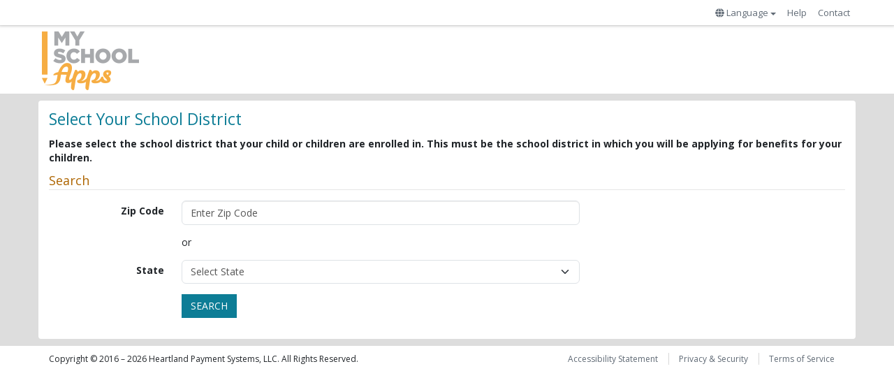

--- FILE ---
content_type: text/html; charset=utf-8
request_url: https://www.myschoolapps.com/Home/PickDistrict
body_size: 14345
content:
<!DOCTYPE html>
<html lang="en-us">
<head>
    <meta charset="utf-8" />
    <meta name="viewport" content="width=device-width, initial-scale=1.0">
    <title>MySchoolApps - Select District</title>
    <link href="//fonts.googleapis.com/css?family=Open+Sans:400,300,600,700&subset=all" rel="stylesheet" type="text/css">
    <link href='//fonts.googleapis.com/css?family=PT+Sans+Narrow&subset=all' rel='stylesheet' type='text/css'>

    <!-- touch icons and favicons for all the operating systems and mobile devices : generated from myschoolapps-logo using this generator:  realfavicongenerator.net -->
    <link rel="apple-touch-icon" sizes="57x57" href="/apple-touch-icon-57x57.png">
    <link rel="apple-touch-icon" sizes="60x60" href="/apple-touch-icon-60x60.png">
    <link rel="apple-touch-icon" sizes="72x72" href="/apple-touch-icon-72x72.png">
    <link rel="apple-touch-icon" sizes="76x76" href="/apple-touch-icon-76x76.png">
    <link rel="apple-touch-icon" sizes="114x114" href="/apple-touch-icon-114x114.png">
    <link rel="apple-touch-icon" sizes="120x120" href="/apple-touch-icon-120x120.png">
    <link rel="apple-touch-icon" sizes="144x144" href="/apple-touch-icon-144x144.png">
    <link rel="apple-touch-icon" sizes="152x152" href="/apple-touch-icon-152x152.png">
    <link rel="apple-touch-icon" sizes="180x180" href="/apple-touch-icon-180x180.png">
    <link rel="icon" type="image/png" href="/favicon-32x32.png" sizes="32x32">
    <link rel="icon" type="image/png" href="/favicon-96x96.png" sizes="96x96">
    <link rel="icon" type="image/png" href="/favicon-16x16.png" sizes="16x16">
    <link rel="icon" type="image/png" href="/favicon-194x194.png" sizes="194x194">
    <link rel="manifest" href="/manifest.json">
    <link rel="mask-icon" href="/safari-pinned-tab.svg" color="#5bbad5">
    <meta name="msapplication-TileColor" content="#da532c">
    <meta name="msapplication-TileImage" content="/mstile-144x144.png">
    <meta name="theme-color" content="#ffffff">


    <link href="/Content/css/site?v=Po9Bz7JJb3LMnlLtyvnHFApf9D-tReMS2fHY8Moz8-U1" rel="stylesheet"/>

    <link href="/Content/themes/base/jquery-ui-css?v=T6KG_GpGiqNBXYZ0bd_4QFiQ2yhQwEkDqCR6CK0Go7w1" rel="stylesheet"/>

    <script src="/bundles/modernizr?v=gVQhMhflERKEGlwUuyGORCyb8PVFBrAgZCvAzlBKz1g1"></script>

    

    
    <!-- Google tag (gtag.js) -->
    <script async src="https://www.googletagmanager.com/gtag/js?id=G-VPN2FEE01Y"></script>
    <script>
        window.dataLayer = window.dataLayer || [];
        function gtag() { dataLayer.push(arguments); }
        gtag('js', new Date());

        gtag('config', 'G-VPN2FEE01Y');
    </script>
    <script type='text/javascript'>
        var appInsights=window.appInsights||function(config)
        {
            function r(config){ t[config] = function(){ var i = arguments; t.queue.push(function(){ t[config].apply(t, i)})} }
            var t = { config:config},u=document,e=window,o='script',s=u.createElement(o),i,f;for(s.src=config.url||'//az416426.vo.msecnd.net/scripts/a/ai.0.js',u.getElementsByTagName(o)[0].parentNode.appendChild(s),t.cookie=u.cookie,t.queue=[],i=['Event','Exception','Metric','PageView','Trace','Ajax'];i.length;)r('track'+i.pop());return r('setAuthenticatedUserContext'),r('clearAuthenticatedUserContext'),config.disableExceptionTracking||(i='onerror',r('_'+i),f=e[i],e[i]=function(config, r, u, e, o) { var s = f && f(config, r, u, e, o); return s !== !0 && t['_' + i](config, r, u, e, o),s}),t
        }({
            instrumentationKey:'5b1724ad-b15b-447b-8610-8f8ca4d2d7fb'
        });

        window.appInsights=appInsights;
        appInsights.trackPageView();
    </script>
</head>

<body id="public-body">


<div aria-labelledby="confirm-external-navigation-dialog-title" class="fade modal" id="confirm-external-navigation-dialog" role="dialog" tabindex="-1">
<div class="modal-dialog">
<div class="modal-content">
<div class="modal-header">
<h1 class="modal-title" id="confirm-external-navigation-dialog-title">You Are Leaving MySchoolApps</h1>
<button type="button" class="btn-close" data-bs-dismiss="modal" aria-label="Close"></button>
</div>
<div class="modal-body" id="confirm-external-navigation-dialog-body"><p>You are leaving MySchoolApps and going to a third party site. The owner of that website is solely responsible for the products, services, and content on its site. Do you want to continue?</p></div>
<div class="modal-footer">
<button class="btn-default btn" data-bs-dismiss="modal" title="Click to stay Here" type="button">Stay Here</button><button class="btn-danger btn" name="confirm-external-navigation" title="Click to continue" type="button">Continue</button></div>
</div>
</div>
</div>

    <nav class="navbar navbar-expand-lg fixed-top navbar-light" id="main-navbar">
        <div class="container container-fluid">
            <a href="/" class="navbar-brand d-lg-none">
                <img src="/Content/images/MSA_logo_rgb-66x40.png" alt="My School Apps Home Page" />
            </a>
            <button class="navbar-toggler" type="button" data-bs-toggle="collapse" data-bs-target="#top-navbar" aria-controls="top-navbar" aria-expanded="false" aria-label="Toggle navigation">
                <span class="navbar-toggler-icon"></span>
            </button>
            <div class="collapse navbar-collapse" id="top-navbar">
                <ul class="navbar-nav ms-auto separated">
                    <li class="nav-item dropdown">
                        <a href="#" id="language-menu" class="nav-link dropdown-toggle" data-bs-toggle="dropdown">
                            <span aria-hidden="true" class="fa-globe fas"></span> Language
                        </a>
                        <ul class="dropdown-menu" aria-labelledby="language-menu">
                                <li><a class="dropdown-item" href="#" rel="alternate" hreflang="en-us" lang="en-us" data-picklanguageid="1">English</a></li>
                                <li><a class="dropdown-item" href="#" rel="alternate" hreflang="es" lang="es" data-picklanguageid="2">Espa&#241;ol</a></li>
                                <li><a class="dropdown-item" href="#" rel="alternate" hreflang="ar" lang="ar" data-picklanguageid="7">العربية</a></li>
                                <li><a class="dropdown-item" href="#" rel="alternate" hreflang="fr" lang="fr" data-picklanguageid="36">Fran&#231;ais</a></li>
                                <li><a class="dropdown-item" href="#" rel="alternate" hreflang="fil" lang="fil" data-picklanguageid="100">Tagalog</a></li>
                                <li><a class="dropdown-item" href="#" rel="alternate" hreflang="vi" lang="vi" data-picklanguageid="107">tiếng Việt</a></li>
                                <li><a class="dropdown-item" href="#" rel="alternate" hreflang="zh" lang="zh" data-picklanguageid="155">官話</a></li>
                        </ul>
                    </li>
                        <li class="nav-item"><a aria-label="Help and FAQ" class="nav-link" href="/Home/Help">Help</a></li>
                                            <li class="nav-item"><a aria-label="Contact Information" class="nav-link" href="/Home/Contact">Contact</a></li>
                                    </ul>
            </div>
        </div>
    </nav>
    <header>
        <div class="d-none d-sm-flex d-print-none" id="main-logo-icon">
            <div class="container">
                <a href="/">
                    <img src="/Content/images/MSA-logo.png" alt="My School Apps Home Page" />
                </a>
            </div>
        </div>
    </header>
    <main>
                    <div id="page-content-background-div">


                <div class="container">
                    <div class="row row-eq-height">
                        <div class="col-md-12 page-content" id="page-content-div">

                                <h1>Select Your School District</h1>
                            


<p class="instructions">Please select the school district that your child or children are enrolled in. This must be the school district in which you will be applying for benefits for your children.</p>
<fieldset>
    <legend>Search</legend>
<form action="/Home/PickDistrict" class="form-horizontal" method="get"><div class="form-group"><label class="control-label col-sm-3 col-md-2" for="ZipCode" id="ZipCode-label">Zip Code</label>
<div class="col-sm-9 col-md-6 small-screen-form"><input class="form-control placeholder-text" data-val="true" data-val-regex="Not a valid US Zip Code" data-val-regex-pattern="^[0-9]{5}$" id="ZipCode" inputmode="numeric" maxlength="10" name="ZipCode" placeholder="Enter Zip Code" type="text" value="" /> 
<span class="field-validation-valid" data-valmsg-for="ZipCode" data-valmsg-replace="true"></span></div></div><div class="form-group">
<div class="col-sm-9 col-md-6 small-screen-form offset-3 offset-md-2">
or</div>
</div>
<div class="form-group"><label class="control-label col-sm-3 col-md-2" for="State" id="State-label">State</label>
<div class="col-sm-9 col-md-6 small-screen-form"><select aria-label="Select State" class="form-select" id="State" name="State" title="Select State"><option value="">Select State</option>
<option value="AL">Alabama</option>
<option value="AK">Alaska</option>
<option value="AZ">Arizona</option>
<option value="AR">Arkansas</option>
<option value="CA">California</option>
<option value="CO">Colorado</option>
<option value="CT">Connecticut</option>
<option value="DE">Delaware</option>
<option value="DC">District of Columbia</option>
<option value="FL">Florida</option>
<option value="GA">Georgia</option>
<option value="HI">Hawaii</option>
<option value="ID">Idaho</option>
<option value="IL">Illinois</option>
<option value="IN">Indiana</option>
<option value="IA">Iowa</option>
<option value="KS">Kansas</option>
<option value="KY">Kentucky</option>
<option value="LA">Louisiana</option>
<option value="ME">Maine</option>
<option value="MD">Maryland</option>
<option value="MA">Massachusetts</option>
<option value="MI">Michigan</option>
<option value="MN">Minnesota</option>
<option value="MS">Mississippi</option>
<option value="MO">Missouri</option>
<option value="MT">Montana</option>
<option value="NE">Nebraska</option>
<option value="NV">Nevada</option>
<option value="NH">New Hampshire</option>
<option value="NJ">New Jersey</option>
<option value="NM">New Mexico</option>
<option value="NY">New York</option>
<option value="NC">North Carolina</option>
<option value="ND">North Dakota</option>
<option value="OH">Ohio</option>
<option value="OK">Oklahoma</option>
<option value="OR">Oregon</option>
<option value="PA">Pennsylvania</option>
<option value="PR">Puerto Rico</option>
<option value="RI">Rhode Island</option>
<option value="SC">South Carolina</option>
<option value="SD">South Dakota</option>
<option value="TN">Tennessee</option>
<option value="TX">Texas</option>
<option value="UT">Utah</option>
<option value="VT">Vermont</option>
<option value="VA">Virginia</option>
<option value="WA">Washington</option>
<option value="WV">West Virginia</option>
<option value="WI">Wisconsin</option>
<option value="WY">Wyoming</option>
</select>

<span class="field-validation-valid" data-valmsg-for="State" data-valmsg-replace="true"></span></div></div><div class="form-group">
<div class="col-sm-9 col-md-6 small-screen-form offset-3 offset-md-2">
<button class="btn-primary btn" type="submit" value="Search">Search</button></div>
</div>
</form></fieldset>


                        </div>
                            </div>
                        </div>
            </div>
    </main>
    <footer>
        <div class="container">
            <p class="pull-left">Copyright &copy; 2016 – 2026 Heartland Payment Systems, LLC.  All Rights Reserved.</p>
            <div class="pull-right">
                <ul class="list-inline separated">
                        <li><a href="/Home/Accessibility">Accessibility Statement</a></li>
                        <li><a href="https://login.myschoolbucks.com/users/etc/getprivacy" target="_blank">Privacy &amp; Security</a></li>
                        <li><a href="/Home/SiteTerms">Terms of Service</a></li>
                </ul>
            </div>
        </div>
    </footer>

    <script src="/bundles/javascript?v=K9qKjFGNULx_Yv8v5KWcu3e6LroLsj8mu2O2H0b6dno1"></script>


    <script type="text/javascript">

        $("a[data-picklanguageid]").click(function (e) {
            $.post("/Home/PickLanguage", { id: this.getAttribute("data-picklanguageid") })
                .done(function (xhr) {
                    location.reload(true);
                });
        });
    </script>

    <script type="text/javascript">
        $("form").not(".modal form").bind("invalid-form.validate", function (event, validator) {
            if (validator.errorList.length) {
                var input = $(validator.errorList[0].element);
                $(window).scrollTop(input.offset().top - 80);
            }
        });

        var errors = $(".field-validation-error");
        if (errors != null && errors.length > 0) {
            $(window).scrollTop(errors.first().offset().top - 80);
        }
    </script>

    

    
    <script type="text/javascript">
        $(document).ready(function () {
            $(".external-navigation-link").click(function (ev) {
                var linkLocation = ev.currentTarget.href;
                $("#confirm-external-navigation-dialog button[name='confirm-external-navigation']").data("href", linkLocation);
                ev.preventDefault();
                $("#confirm-external-navigation-dialog").modal('show');
            });
            $("#confirm-external-navigation-dialog button[name='confirm-external-navigation']").click(function (ev) {
                window.open($(this).data("href"), '_blank');
                $("#confirm-external-navigation-dialog").modal('hide');
            });
        });
    </script>






</body>
</html>
